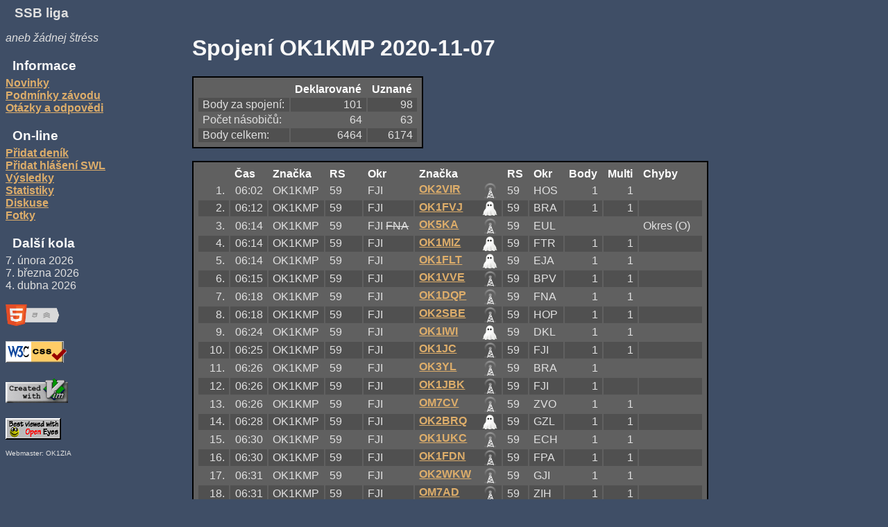

--- FILE ---
content_type: text/html; charset=UTF-8
request_url: https://ssbliga.nagano.cz/log.php?ctest=2020-11-07&call=OK1KMP
body_size: 3863
content:
<!DOCTYPE html>
<html>
<head>
    <link rel="shortcut icon" href="/favicon.ico" type="image/x-icon"> 
    <meta http-equiv="content-type" content="text/html; charset=utf-8">
    <meta name="viewport" content="width=device-width">
    <title>SSB Liga - Spojení OK1KMP 2020-11-07</title>
    <link rel=StyleSheet href="style.css" type="text/css" title="normalstyle">
    <script>
function showhidemenu(){
    var mobilemenu = document.getElementById('mobilemenu');
    var style = window.getComputedStyle(mobilemenu);
    if (style.getPropertyValue('display') == "none") return;

    var nav = document.getElementById('nav');
    if (nav.style.display != "inline"){
        nav.style.display = "inline";
    }else{
        nav.style.display = "none";
    }
}
    </script>
</head>

<body> 


<div onclick="showhidemenu()">
<span id='mobilemenu'></span>
<span class='nadpis'>SSB liga</span>
</div>

<div id='nav'>

  
  <p class="stress">aneb žádnej štréss</p>

  <h3>Informace</h3>
    <a href="index.php">Novinky</a><br>
    <a href="prop.php">Podmínky závodu</a><br>
    <a href="faq.php">Otázky a odpovědi</a><br>
  <h3>On-line</h3>  
    
    <a href="addlog.php">Přidat deník</a><br>
    <a href="addrepswl.php">Přidat hlášení SWL</a><br>
    <a href="results.php">Výsledky</a><br>
    <a href="stats.php">Statistiky</a><br>
    <a href="diskuse.php">Diskuse</a><br>
    <a href="fotky/index.php">Fotky</a><br>
    <!--a href="anketa.php">Anketa</a><br-->
<!--  <h3>Program</h3>  
    <a href="http://sweb.cz/genhlas/">Generátor hlášení</a><br>
    <a href="GH14.ZIP">Verze 14</a><br>-->
  <h3>Další kola</h3>
    7. února 2026<br>
7. března 2026<br>
4. dubna 2026    
<br><br>
  
<div id=validators>  
<a href="http://validator.w3.org/check/referer">
<img src="http://www.w3.org/html/logo/badge/html5-badge-h-css3-semantics.png"
     alt="Valid HTML 5!" height="31" width="88"></a><br><br>

<a href="http://jigsaw.w3.org/css-validator/check/referer">
<img style="border:0;width:88px;height:31px"
     src="vcss.png" 
     alt="Valid CSS!"></a><br><br>

<a href="http://www.vim.org">
<img src="vim_created.png" alt="Created with Vim"
     height="36" width="90" style="border:0;"></a><br><br>
     
<a href="http://www.anybrowser.org/campaign/">
<img src="bestviewed.gif" alt="Viewable with any browser" 
     width="80" height="31" style="border:0;"></a>
<p style="font-size: 65%;">Webmaster: OK1ZIA</p>
</div>    
</div>


<div id='contents'>

<h1>Spojení OK1KMP 2020-11-07</h1>
<table class=results>
<tr><th></th><th>Deklarované</th><th>Uznané</th></tr>
<tr class=even><td>Body za spojení:</td><td class=right>101</td><td class=right>98</td></tr>
<tr class=odd><td>Počet násobičů:</td><td class=right>64</td><td class=right>63</td></tr>
<tr class=even><td>Body celkem:</td><td class=right>6464</td><td class=right>6174</td></tr>
</table>
<br><table class=results>
<tr><th class=right>&nbsp;</th><th>Čas</th><th>Značka</th><th>RS</th><th>Okr</th><th>Značka</th><th>RS</th><th>Okr</th><th>Body</th><th>Multi</th><th>Chyby</th>
</tr>
<tr class="odd"><td class=right>1.</td><td class=right>06:02</td><td>OK1KMP</td><td><span>59</span></td><td><span>FJI</span></td><td><a href="log.php?ctest=2020-11-07&call=OK2VIR">OK2VIR<img class=ghost src="log21.png" alt=log /></a></td><td><span>59</span></td><td>HOS</td><td class=right>1</td><td class=right>1</td><td></td></tr>
<tr class="even"><td class=right>2.</td><td class=right>06:12</td><td>OK1KMP</td><td><span>59</span></td><td><span>FJI</span></td><td><a href="log.php?ctest=2020-11-07&call=OK1FVJ&shadow=1">OK1FVJ<img class=ghost src="ghost21.png" alt=ghost /></a></td><td><span>59</span></td><td>BRA</td><td class=right>1</td><td class=right>1</td><td></td></tr>
<tr class="odd error"><td class=right>3.</td><td class=right>06:14</td><td>OK1KMP</td><td><span>59</span></td><td><span>FJI</span> <span class=error>FNA</span></td><td><a href="log.php?ctest=2020-11-07&call=OK5KA">OK5KA<img class=ghost src="log21.png" alt=log /></a></td><td><span>59</span></td><td>EUL</td><td class=right></td><td class=right></td><td>Okres (O)</td></tr>
<tr class="even"><td class=right>4.</td><td class=right>06:14</td><td>OK1KMP</td><td><span>59</span></td><td><span>FJI</span></td><td><a href="log.php?ctest=2020-11-07&call=OK1MIZ&shadow=1">OK1MIZ<img class=ghost src="ghost21.png" alt=ghost /></a></td><td><span>59</span></td><td>FTR</td><td class=right>1</td><td class=right>1</td><td></td></tr>
<tr class="odd"><td class=right>5.</td><td class=right>06:14</td><td>OK1KMP</td><td><span>59</span></td><td><span>FJI</span></td><td><a href="log.php?ctest=2020-11-07&call=OK1FLT&shadow=1">OK1FLT<img class=ghost src="ghost21.png" alt=ghost /></a></td><td><span>59</span></td><td>EJA</td><td class=right>1</td><td class=right>1</td><td></td></tr>
<tr class="even"><td class=right>6.</td><td class=right>06:15</td><td>OK1KMP</td><td><span>59</span></td><td><span>FJI</span></td><td><a href="log.php?ctest=2020-11-07&call=OK1VVE">OK1VVE<img class=ghost src="log21.png" alt=log /></a></td><td><span>59</span></td><td>BPV</td><td class=right>1</td><td class=right>1</td><td></td></tr>
<tr class="odd"><td class=right>7.</td><td class=right>06:18</td><td>OK1KMP</td><td><span>59</span></td><td><span>FJI</span></td><td><a href="log.php?ctest=2020-11-07&call=OK1DQP">OK1DQP<img class=ghost src="log21.png" alt=log /></a></td><td><span>59</span></td><td>FNA</td><td class=right>1</td><td class=right>1</td><td></td></tr>
<tr class="even"><td class=right>8.</td><td class=right>06:18</td><td>OK1KMP</td><td><span>59</span></td><td><span>FJI</span></td><td><a href="log.php?ctest=2020-11-07&call=OK2SBE">OK2SBE<img class=ghost src="log21.png" alt=log /></a></td><td><span>59</span></td><td>HOP</td><td class=right>1</td><td class=right>1</td><td></td></tr>
<tr class="odd"><td class=right>9.</td><td class=right>06:24</td><td>OK1KMP</td><td><span>59</span></td><td><span>FJI</span></td><td><a href="log.php?ctest=2020-11-07&call=OK1IWI&shadow=1">OK1IWI<img class=ghost src="ghost21.png" alt=ghost /></a></td><td><span>59</span></td><td>DKL</td><td class=right>1</td><td class=right>1</td><td></td></tr>
<tr class="even"><td class=right>10.</td><td class=right>06:25</td><td>OK1KMP</td><td><span>59</span></td><td><span>FJI</span></td><td><a href="log.php?ctest=2020-11-07&call=OK1JC">OK1JC<img class=ghost src="log21.png" alt=log /></a></td><td><span>59</span></td><td>FJI</td><td class=right>1</td><td class=right>1</td><td></td></tr>
<tr class="odd"><td class=right>11.</td><td class=right>06:26</td><td>OK1KMP</td><td><span>59</span></td><td><span>FJI</span></td><td><a href="log.php?ctest=2020-11-07&call=OK3YL">OK3YL<img class=ghost src="log21.png" alt=log /></a></td><td><span>59</span></td><td>BRA</td><td class=right>1</td><td class=right></td><td></td></tr>
<tr class="even"><td class=right>12.</td><td class=right>06:26</td><td>OK1KMP</td><td><span>59</span></td><td><span>FJI</span></td><td><a href="log.php?ctest=2020-11-07&call=OK1JBK">OK1JBK<img class=ghost src="log21.png" alt=log /></a></td><td><span>59</span></td><td>FJI</td><td class=right>1</td><td class=right></td><td></td></tr>
<tr class="odd"><td class=right>13.</td><td class=right>06:26</td><td>OK1KMP</td><td><span>59</span></td><td><span>FJI</span></td><td><a href="log.php?ctest=2020-11-07&call=OM7CV">OM7CV<img class=ghost src="log21.png" alt=log /></a></td><td><span>59</span></td><td>ZVO</td><td class=right>1</td><td class=right>1</td><td></td></tr>
<tr class="even"><td class=right>14.</td><td class=right>06:28</td><td>OK1KMP</td><td><span>59</span></td><td><span>FJI</span></td><td><a href="log.php?ctest=2020-11-07&call=OK2BRQ&shadow=1">OK2BRQ<img class=ghost src="ghost21.png" alt=ghost /></a></td><td><span>59</span></td><td>GZL</td><td class=right>1</td><td class=right>1</td><td></td></tr>
<tr class="odd"><td class=right>15.</td><td class=right>06:30</td><td>OK1KMP</td><td><span>59</span></td><td><span>FJI</span></td><td><a href="log.php?ctest=2020-11-07&call=OK1UKC">OK1UKC<img class=ghost src="log21.png" alt=log /></a></td><td><span>59</span></td><td>ECH</td><td class=right>1</td><td class=right>1</td><td></td></tr>
<tr class="even"><td class=right>16.</td><td class=right>06:30</td><td>OK1KMP</td><td><span>59</span></td><td><span>FJI</span></td><td><a href="log.php?ctest=2020-11-07&call=OK1FDN">OK1FDN<img class=ghost src="log21.png" alt=log /></a></td><td><span>59</span></td><td>FPA</td><td class=right>1</td><td class=right>1</td><td></td></tr>
<tr class="odd"><td class=right>17.</td><td class=right>06:31</td><td>OK1KMP</td><td><span>59</span></td><td><span>FJI</span></td><td><a href="log.php?ctest=2020-11-07&call=OK2WKW">OK2WKW<img class=ghost src="log21.png" alt=log /></a></td><td><span>59</span></td><td>GJI</td><td class=right>1</td><td class=right>1</td><td></td></tr>
<tr class="even"><td class=right>18.</td><td class=right>06:31</td><td>OK1KMP</td><td><span>59</span></td><td><span>FJI</span></td><td><a href="log.php?ctest=2020-11-07&call=OM7AD">OM7AD<img class=ghost src="log21.png" alt=log /></a></td><td><span>59</span></td><td>ZIH</td><td class=right>1</td><td class=right>1</td><td></td></tr>
<tr class="odd"><td class=right>19.</td><td class=right>06:32</td><td>OK1KMP</td><td><span>59</span></td><td><span>FJI</span></td><td><a href="log.php?ctest=2020-11-07&call=OM3CQF">OM3CQF<img class=ghost src="log21.png" alt=log /></a></td><td><span>59</span></td><td>SEA</td><td class=right>1</td><td class=right>1</td><td></td></tr>
<tr class="even error"><td class=right>20.</td><td class=right>06:33</td><td>OK1KMP</td><td><span>59</span></td><td><span>FJI</span></td><td><a href="log.php?ctest=2020-11-07&call=OK1FPA&shadow=1">OK1FPA<img class=ghost src="ghost21.png" alt=ghost /></a></td><td><span>59</span></td><td><a href="okres.php?ctest=2020-11-07&okr=FUO">FUO</a></td><td class=right></td><td class=right></td><td>Unique (U)</td></tr>
<tr class="odd"><td class=right>21.</td><td class=right>06:33</td><td>OK1KMP</td><td><span>59</span></td><td><span>FJI</span></td><td><a href="log.php?ctest=2020-11-07&call=OK1FOG">OK1FOG<img class=ghost src="log21.png" alt=log /></a></td><td><span>59</span></td><td>FHK</td><td class=right>1</td><td class=right>1</td><td></td></tr>
<tr class="even"><td class=right>22.</td><td class=right>06:34</td><td>OK1KMP</td><td><span>59</span></td><td><span>FJI</span></td><td><a href="log.php?ctest=2020-11-07&call=OK1MF">OK1MF<img class=ghost src="log21.png" alt=log /></a></td><td><span>59</span></td><td>FJI</td><td class=right>1</td><td class=right></td><td></td></tr>
<tr class="odd"><td class=right>23.</td><td class=right>06:34</td><td>OK1KMP</td><td><span>59</span></td><td><span>FJI</span></td><td><a href="log.php?ctest=2020-11-07&call=OK1JVS">OK1JVS<img class=ghost src="log21.png" alt=log /></a></td><td><span>59</span></td><td>ELT</td><td class=right>1</td><td class=right>1</td><td></td></tr>
<tr class="even"><td class=right>24.</td><td class=right>06:35</td><td>OK1KMP</td><td><span>59</span></td><td><span>FJI</span></td><td><a href="log.php?ctest=2020-11-07&call=OM8AQ&shadow=1">OM8AQ<img class=ghost src="ghost21.png" alt=ghost /></a></td><td><span>59</span></td><td>KEB</td><td class=right>1</td><td class=right>1</td><td></td></tr>
<tr class="odd"><td class=right>25.</td><td class=right>06:36</td><td>OK1KMP</td><td><span>59</span></td><td><span>FJI</span></td><td><a href="log.php?ctest=2020-11-07&call=OM0AD&shadow=1">OM0AD<img class=ghost src="ghost21.png" alt=ghost /></a></td><td><span>59</span></td><td>BAR</td><td class=right>1</td><td class=right>1</td><td></td></tr>
<tr class="even"><td class=right>26.</td><td class=right>06:36</td><td>OK1KMP</td><td><span>59</span></td><td><span>FJI</span></td><td><a href="log.php?ctest=2020-11-07&call=OM3CQ">OM3CQ<img class=ghost src="log21.png" alt=log /></a></td><td><span>59</span></td><td>SEN</td><td class=right>1</td><td class=right>1</td><td></td></tr>
<tr class="odd"><td class=right>27.</td><td class=right>06:37</td><td>OK1KMP</td><td><span>59</span></td><td><span>FJI</span></td><td><a href="log.php?ctest=2020-11-07&call=OK1WMJ">OK1WMJ<img class=ghost src="log21.png" alt=log /></a></td><td><span>59</span></td><td>CCK</td><td class=right>1</td><td class=right>1</td><td></td></tr>
<tr class="even"><td class=right>28.</td><td class=right>06:37</td><td>OK1KMP</td><td><span>59</span></td><td><span>FJI</span></td><td><a href="log.php?ctest=2020-11-07&call=OK1FUU">OK1FUU<img class=ghost src="log21.png" alt=log /></a></td><td><span>59</span></td><td>APD</td><td class=right>1</td><td class=right>1</td><td></td></tr>
<tr class="odd"><td class=right>29.</td><td class=right>06:37</td><td>OK1KMP</td><td><span>59</span></td><td><span>FJI</span></td><td><a href="log.php?ctest=2020-11-07&call=OK1UVU">OK1UVU<img class=ghost src="log21.png" alt=log /></a></td><td><span>59</span></td><td>FUO</td><td class=right>1</td><td class=right>1</td><td></td></tr>
<tr class="even"><td class=right>30.</td><td class=right>06:37</td><td>OK1KMP</td><td><span>59</span></td><td><span>FJI</span></td><td><a href="log.php?ctest=2020-11-07&call=OK1FAH&shadow=1">OK1FAH<img class=ghost src="ghost21.png" alt=ghost /></a></td><td><span>59</span></td><td>BPB</td><td class=right>1</td><td class=right>1</td><td></td></tr>
<tr class="odd"><td class=right>31.</td><td class=right>06:38</td><td>OK1KMP</td><td><span>59</span></td><td><span>FJI</span></td><td><a href="log.php?ctest=2020-11-07&call=OM1EE">OM1EE<img class=ghost src="log21.png" alt=log /></a></td><td><span>59</span></td><td>BAA</td><td class=right>1</td><td class=right>1</td><td></td></tr>
<tr class="even"><td class=right>32.</td><td class=right>06:39</td><td>OK1KMP</td><td><span>59</span></td><td><span>FJI</span></td><td><a href="log.php?ctest=2020-11-07&call=OM0AAJ">OM0AAJ<img class=ghost src="log21.png" alt=log /></a></td><td><span>59</span></td><td>POP</td><td class=right>1</td><td class=right>1</td><td></td></tr>
<tr class="odd"><td class=right>33.</td><td class=right>06:39</td><td>OK1KMP</td><td><span>59</span></td><td><span>FJI</span></td><td><a href="log.php?ctest=2020-11-07&call=OK1AXG">OK1AXG<img class=ghost src="log21.png" alt=log /></a></td><td><span>59</span></td><td>FNA</td><td class=right>1</td><td class=right></td><td></td></tr>
<tr class="even"><td class=right>34.</td><td class=right>06:40</td><td>OK1KMP</td><td><span>59</span></td><td><span>FJI</span></td><td><a href="log.php?ctest=2020-11-07&call=OM1AVV">OM1AVV<img class=ghost src="log21.png" alt=log /></a></td><td><span>59</span></td><td>MAL</td><td class=right>1</td><td class=right>1</td><td></td></tr>
<tr class="odd"><td class=right>35.</td><td class=right>06:40</td><td>OK1KMP</td><td><span>59</span></td><td><span>FJI</span></td><td><a href="log.php?ctest=2020-11-07&call=OK1DRQ&shadow=1">OK1DRQ<img class=ghost src="ghost21.png" alt=ghost /></a></td><td><span>59</span></td><td>DPM</td><td class=right>1</td><td class=right>1</td><td></td></tr>
<tr class="even"><td class=right>36.</td><td class=right>06:40</td><td>OK1KMP</td><td><span>59</span></td><td><span>FJI</span></td><td><a href="log.php?ctest=2020-11-07&call=OM5LR">OM5LR<img class=ghost src="log21.png" alt=log /></a></td><td><span>59</span></td><td>LVC</td><td class=right>1</td><td class=right>1</td><td></td></tr>
<tr class="odd"><td class=right>37.</td><td class=right>06:40</td><td>OK1KMP</td><td><span>59</span></td><td><span>FJI</span></td><td><a href="log.php?ctest=2020-11-07&call=OK1UKY">OK1UKY<img class=ghost src="log21.png" alt=log /></a></td><td><span>59</span></td><td>FTR</td><td class=right>1</td><td class=right></td><td></td></tr>
<tr class="even"><td class=right>38.</td><td class=right>06:41</td><td>OK1KMP</td><td><span>59</span></td><td><span>FJI</span></td><td><a href="log.php?ctest=2020-11-07&call=OK7AW">OK7AW<img class=ghost src="log21.png" alt=log /></a></td><td><span>59</span></td><td>GPR</td><td class=right>1</td><td class=right>1</td><td></td></tr>
<tr class="odd"><td class=right>39.</td><td class=right>06:41</td><td>OK1KMP</td><td><span>59</span></td><td><span>FJI</span></td><td><a href="log.php?ctest=2020-11-07&call=OK2MOO&shadow=1">OK2MOO<img class=ghost src="ghost21.png" alt=ghost /></a></td><td><span>59</span></td><td>HFM</td><td class=right>1</td><td class=right>1</td><td></td></tr>
<tr class="even"><td class=right>40.</td><td class=right>06:42</td><td>OK1KMP</td><td><span>59</span></td><td><span>FJI</span></td><td><a href="log.php?ctest=2020-11-07&call=OM5KM">OM5KM<img class=ghost src="log21.png" alt=log /></a></td><td><span>59</span></td><td>NIT</td><td class=right>1</td><td class=right>1</td><td></td></tr>
<tr class="odd"><td class=right>41.</td><td class=right>06:43</td><td>OK1KMP</td><td><span>59</span></td><td><span>FJI</span></td><td><a href="log.php?ctest=2020-11-07&call=OM7SR">OM7SR<img class=ghost src="log21.png" alt=log /></a></td><td><span>59</span></td><td>BBY</td><td class=right>1</td><td class=right>1</td><td></td></tr>
<tr class="even"><td class=right>42.</td><td class=right>06:43</td><td>OK1KMP</td><td><span>59</span></td><td><span>FJI</span></td><td><a href="log.php?ctest=2020-11-07&call=OK2GD&shadow=1">OK2GD<img class=ghost src="ghost21.png" alt=ghost /></a></td><td><span>59</span></td><td>CPE</td><td class=right>1</td><td class=right>1</td><td></td></tr>
<tr class="odd"><td class=right>43.</td><td class=right>06:44</td><td>OK1KMP</td><td><span>59</span></td><td><span>FJI</span></td><td><a href="log.php?ctest=2020-11-07&call=OK2BRS">OK2BRS<img class=ghost src="log21.png" alt=log /></a></td><td><span>59</span></td><td>HVS</td><td class=right>1</td><td class=right>1</td><td></td></tr>
<tr class="even"><td class=right>44.</td><td class=right>06:44</td><td>OK1KMP</td><td><span>59</span></td><td><span>FJI</span></td><td><a href="log.php?ctest=2020-11-07&call=OK1RPS">OK1RPS<img class=ghost src="log21.png" alt=log /></a></td><td><span>59</span></td><td>ECH</td><td class=right>1</td><td class=right></td><td></td></tr>
<tr class="odd"><td class=right>45.</td><td class=right>06:45</td><td>OK1KMP</td><td><span>59</span></td><td><span>FJI</span></td><td><a href="log.php?ctest=2020-11-07&call=OK2TO">OK2TO<img class=ghost src="log21.png" alt=log /></a></td><td><span>59</span></td><td>HOP</td><td class=right>1</td><td class=right></td><td></td></tr>
<tr class="even"><td class=right>46.</td><td class=right>06:45</td><td>OK1KMP</td><td><span>59</span></td><td><span>FJI</span></td><td><a href="log.php?ctest=2020-11-07&call=OK3OPA">OK3OPA<img class=ghost src="log21.png" alt=log /></a></td><td><span>59</span></td><td>HOP</td><td class=right>1</td><td class=right></td><td></td></tr>
<tr class="odd"><td class=right>47.</td><td class=right>06:45</td><td>OK1KMP</td><td><span>59</span></td><td><span>FJI</span></td><td><a href="log.php?ctest=2020-11-07&call=OK1UUK">OK1UUK<img class=ghost src="log21.png" alt=log /></a></td><td><span>59</span></td><td>FHK</td><td class=right>1</td><td class=right></td><td></td></tr>
<tr class="even"><td class=right>48.</td><td class=right>06:49</td><td>OK1KMP</td><td><span>59</span></td><td><span>FJI</span></td><td><a href="log.php?ctest=2020-11-07&call=OK1GK&shadow=1">OK1GK<img class=ghost src="ghost21.png" alt=ghost /></a></td><td><span>59</span></td><td>APD</td><td class=right>1</td><td class=right></td><td></td></tr>
<tr class="odd"><td class=right>49.</td><td class=right>06:50</td><td>OK1KMP</td><td><span>39</span></td><td><span>FJI</span></td><td><a href="log.php?ctest=2020-11-07&call=OK2KLC&shadow=1">OK2KLC<img class=ghost src="ghost21.png" alt=ghost /></a></td><td><span>59</span></td><td>ELI</td><td class=right>1</td><td class=right>1</td><td></td></tr>
<tr class="even"><td class=right>50.</td><td class=right>06:51</td><td>OK1KMP</td><td><span>59</span></td><td><span>FJI</span></td><td><a href="log.php?ctest=2020-11-07&call=OK1BKO&shadow=1">OK1BKO<img class=ghost src="ghost21.png" alt=ghost /></a></td><td><span>59</span></td><td>BKO</td><td class=right>1</td><td class=right>1</td><td></td></tr>
<tr class="odd"><td class=right>51.</td><td class=right>06:52</td><td>OK1KMP</td><td><span>59</span></td><td><span>FJI</span></td><td><a href="log.php?ctest=2020-11-07&call=OK2NO">OK2NO<img class=ghost src="log21.png" alt=log /></a></td><td><span>59</span></td><td>HBR</td><td class=right>1</td><td class=right>1</td><td></td></tr>
<tr class="even"><td class=right>52.</td><td class=right>06:52</td><td>OK1KMP</td><td><span>59</span></td><td><span>FJI</span></td><td><a href="log.php?ctest=2020-11-07&call=OK1MKD">OK1MKD<img class=ghost src="log21.png" alt=log /></a></td><td><span>59</span></td><td>FTR</td><td class=right>1</td><td class=right></td><td></td></tr>
<tr class="odd"><td class=right>53.</td><td class=right>06:52</td><td>OK1KMP</td><td><span>59</span></td><td><span>FJI</span></td><td><a href="log.php?ctest=2020-11-07&call=OM6AT">OM6AT<img class=ghost src="log21.png" alt=log /></a></td><td><span>59</span></td><td>MAR</td><td class=right>1</td><td class=right>1</td><td></td></tr>
<tr class="even"><td class=right>54.</td><td class=right>06:53</td><td>OK1KMP</td><td><span>59</span></td><td><span>FJI</span></td><td><a href="log.php?ctest=2020-11-07&call=OM3WBQ">OM3WBQ<img class=ghost src="log21.png" alt=log /></a></td><td><span>59</span></td><td>KRU</td><td class=right>1</td><td class=right>1</td><td></td></tr>
<tr class="odd"><td class=right>55.</td><td class=right>06:53</td><td>OK1KMP</td><td><span>59</span></td><td><span>FJI</span></td><td><a href="log.php?ctest=2020-11-07&call=OM5CM">OM5CM<img class=ghost src="log21.png" alt=log /></a></td><td><span>59</span></td><td>NIT</td><td class=right>1</td><td class=right></td><td></td></tr>
<tr class="even"><td class=right>56.</td><td class=right>06:54</td><td>OK1KMP</td><td><span>59</span></td><td><span>FJI</span></td><td><a href="log.php?ctest=2020-11-07&call=OK2KUM">OK2KUM<img class=ghost src="log21.png" alt=log /></a></td><td><span>59</span></td><td>GKR</td><td class=right>1</td><td class=right>1</td><td></td></tr>
<tr class="odd"><td class=right>57.</td><td class=right>06:54</td><td>OK1KMP</td><td><span>59</span></td><td><span>FJI</span></td><td><a href="log.php?ctest=2020-11-07&call=OM2KI">OM2KI<img class=ghost src="log21.png" alt=log /></a></td><td><span>59</span></td><td>PEZ</td><td class=right>1</td><td class=right>1</td><td></td></tr>
<tr class="even"><td class=right>58.</td><td class=right>06:56</td><td>OK1KMP</td><td><span>59</span></td><td><span>FJI</span></td><td><a href="log.php?ctest=2020-11-07&call=OM0AAO">OM0AAO<img class=ghost src="log21.png" alt=log /></a></td><td><span>59</span></td><td>TNC</td><td class=right>1</td><td class=right>1</td><td></td></tr>
<tr class="odd"><td class=right>59.</td><td class=right>06:57</td><td>OK1KMP</td><td><span>59</span></td><td><span>FJI</span></td><td><a href="log.php?ctest=2020-11-07&call=OK1DAM&shadow=1">OK1DAM<img class=ghost src="ghost21.png" alt=ghost /></a></td><td><span>59</span></td><td>APD</td><td class=right>1</td><td class=right></td><td></td></tr>
<tr class="even"><td class=right>60.</td><td class=right>06:58</td><td>OK1KMP</td><td><span>59</span></td><td><span>FJI</span></td><td><a href="log.php?ctest=2020-11-07&call=OK1MQY">OK1MQY<img class=ghost src="log21.png" alt=log /></a></td><td><span>59</span></td><td>ECH</td><td class=right>1</td><td class=right></td><td></td></tr>
<tr class="odd"><td class=right>61.</td><td class=right>06:58</td><td>OK1KMP</td><td><span>59</span></td><td><span>FJI</span></td><td><a href="log.php?ctest=2020-11-07&call=OK2ZK">OK2ZK<img class=ghost src="log21.png" alt=log /></a></td><td><span>59</span></td><td>HNJ</td><td class=right>1</td><td class=right>1</td><td></td></tr>
<tr class="even"><td class=right>62.</td><td class=right>06:58</td><td>OK1KMP</td><td><span>59</span></td><td><span>FJI</span></td><td><a href="log.php?ctest=2020-11-07&call=OK1UVH">OK1UVH<img class=ghost src="log21.png" alt=log /></a></td><td><span>59</span></td><td>CPR</td><td class=right>1</td><td class=right>1</td><td></td></tr>
<tr class="odd"><td class=right>63.</td><td class=right>06:59</td><td>OK1KMP</td><td><span>59</span></td><td><span>FJI</span></td><td><a href="log.php?ctest=2020-11-07&call=OK1FHI">OK1FHI<img class=ghost src="log21.png" alt=log /></a></td><td><span>59</span></td><td>ECL</td><td class=right>1</td><td class=right>1</td><td></td></tr>
<tr class="even"><td class=right>64.</td><td class=right>07:00</td><td>OK1KMP</td><td><span>59</span></td><td><span>FJI</span></td><td><a href="log.php?ctest=2020-11-07&call=OK7VU">OK7VU<img class=ghost src="log21.png" alt=log /></a></td><td><span>59</span></td><td>CTA</td><td class=right>1</td><td class=right>1</td><td></td></tr>
<tr class="odd"><td class=right>65.</td><td class=right>07:00</td><td>OK1KMP</td><td><span>59</span></td><td><span>FJI</span></td><td><a href="log.php?ctest=2020-11-07&call=OK2LST&shadow=1">OK2LST<img class=ghost src="ghost21.png" alt=ghost /></a></td><td><span>59</span></td><td>HBR</td><td class=right>1</td><td class=right></td><td></td></tr>
<tr class="even"><td class=right>66.</td><td class=right>07:00</td><td>OK1KMP</td><td><span>59</span></td><td><span>FJI</span></td><td><a href="log.php?ctest=2020-11-07&call=OM3KAP">OM3KAP<img class=ghost src="log21.png" alt=log /></a></td><td><span>59</span></td><td>PAR</td><td class=right>1</td><td class=right>1</td><td></td></tr>
<tr class="odd"><td class=right>67.</td><td class=right>07:02</td><td>OK1KMP</td><td><span>59</span></td><td><span>FJI</span></td><td><a href="log.php?ctest=2020-11-07&call=OK1LST">OK1LST<img class=ghost src="log21.png" alt=log /></a></td><td><span>59</span></td><td>CBU</td><td class=right>1</td><td class=right>1</td><td></td></tr>
<tr class="even"><td class=right>68.</td><td class=right>07:03</td><td>OK1KMP</td><td><span>59</span></td><td><span>FJI</span></td><td><a href="log.php?ctest=2020-11-07&call=OK1VHH">OK1VHH<img class=ghost src="log21.png" alt=log /></a></td><td><span>59</span></td><td>EDE</td><td class=right>1</td><td class=right>1</td><td></td></tr>
<tr class="odd"><td class=right>69.</td><td class=right>07:03</td><td>OK1KMP</td><td><span>59</span></td><td><span>FJI</span></td><td><a href="log.php?ctest=2020-11-07&call=OK1KWP">OK1KWP<img class=ghost src="log21.png" alt=log /></a></td><td><span>59</span></td><td>FHB</td><td class=right>1</td><td class=right>1</td><td></td></tr>
<tr class="even"><td class=right>70.</td><td class=right>07:03</td><td>OK1KMP</td><td><span>59</span></td><td><span>FJI</span></td><td><a href="log.php?ctest=2020-11-07&call=OK2BRX&shadow=1">OK2BRX<img class=ghost src="ghost21.png" alt=ghost /></a></td><td><span>59</span></td><td>HOL</td><td class=right>1</td><td class=right>1</td><td></td></tr>
<tr class="odd"><td class=right>71.</td><td class=right>07:04</td><td>OK1KMP</td><td><span>59</span></td><td><span>FJI</span></td><td><a href="log.php?ctest=2020-11-07&call=OK1FMM&shadow=1">OK1FMM<img class=ghost src="ghost21.png" alt=ghost /></a></td><td><span>59</span></td><td>FJI</td><td class=right>1</td><td class=right></td><td></td></tr>
<tr class="even"><td class=right>72.</td><td class=right>07:05</td><td>OK1KMP</td><td><span>59</span></td><td><span>FJI</span></td><td><a href="log.php?ctest=2020-11-07&call=OK1IGZ&shadow=1">OK1IGZ<img class=ghost src="ghost21.png" alt=ghost /></a></td><td><span>59</span></td><td>BRA</td><td class=right>1</td><td class=right></td><td></td></tr>
<tr class="odd"><td class=right>73.</td><td class=right>07:05</td><td>OK1KMP</td><td><span>59</span></td><td><span>FJI</span></td><td><a href="log.php?ctest=2020-11-07&call=OK2VPX">OK2VPX<img class=ghost src="log21.png" alt=log /></a></td><td><span>59</span></td><td>HOL</td><td class=right>1</td><td class=right></td><td></td></tr>
<tr class="even"><td class=right>74.</td><td class=right>07:06</td><td>OK1KMP</td><td><span>59</span></td><td><span>FJI</span></td><td><a href="log.php?ctest=2020-11-07&call=OK6WW">OK6WW<img class=ghost src="log21.png" alt=log /></a></td><td><span>59</span></td><td>GBV</td><td class=right>1</td><td class=right>1</td><td></td></tr>
<tr class="odd"><td class=right>75.</td><td class=right>07:07</td><td>OK1KMP</td><td><span>59</span></td><td><span>FJI</span></td><td><a href="log.php?ctest=2020-11-07&call=OK7JK">OK7JK<img class=ghost src="log21.png" alt=log /></a></td><td><span>59</span></td><td>HFM</td><td class=right>1</td><td class=right></td><td></td></tr>
<tr class="even"><td class=right>76.</td><td class=right>07:07</td><td>OK1KMP</td><td><span>59</span></td><td><span>FJI</span></td><td><a href="log.php?ctest=2020-11-07&call=OK2GER&shadow=1">OK2GER<img class=ghost src="ghost21.png" alt=ghost /></a></td><td><span>59</span></td><td>EDE</td><td class=right>1</td><td class=right></td><td></td></tr>
<tr class="odd"><td class=right>77.</td><td class=right>07:09</td><td>OK1KMP</td><td><span>59</span></td><td><span>FJI</span></td><td><a href="log.php?ctest=2020-11-07&call=OK1OFM&shadow=1">OK1OFM<img class=ghost src="ghost21.png" alt=ghost /></a></td><td><span>59</span></td><td>DPM</td><td class=right>1</td><td class=right></td><td></td></tr>
<tr class="even"><td class=right>78.</td><td class=right>07:12</td><td>OK1KMP</td><td><span>59</span></td><td><span>FJI</span></td><td><a href="log.php?ctest=2020-11-07&call=OK1DEZ">OK1DEZ<img class=ghost src="log21.png" alt=log /></a></td><td><span>59</span></td><td>FUO</td><td class=right>1</td><td class=right></td><td></td></tr>
<tr class="odd"><td class=right>79.</td><td class=right>07:19</td><td>OK1KMP</td><td><span>59</span></td><td><span>FJI</span></td><td><a href="log.php?ctest=2020-11-07&call=OK2PGJ">OK2PGJ<img class=ghost src="log21.png" alt=log /></a></td><td><span>59</span></td><td>HSU</td><td class=right>1</td><td class=right>1</td><td></td></tr>
<tr class="even"><td class=right>80.</td><td class=right>07:20</td><td>OK1KMP</td><td><span>59</span></td><td><span>FJI</span></td><td><a href="log.php?ctest=2020-11-07&call=OK1NS">OK1NS<img class=ghost src="log21.png" alt=log /></a></td><td><span>59</span></td><td>BME</td><td class=right>1</td><td class=right>1</td><td></td></tr>
<tr class="odd"><td class=right>81.</td><td class=right>07:21</td><td>OK1KMP</td><td><span>59</span></td><td><span>FJI</span></td><td><a href="log.php?ctest=2020-11-07&call=OL1ADZ">OL1ADZ<img class=ghost src="log21.png" alt=log /></a></td><td><span>59</span></td><td>CTA</td><td class=right>1</td><td class=right></td><td></td></tr>
<tr class="even error"><td class=right>82.</td><td class=right>07:22</td><td>OK1KMP</td><td><span>39</span> <span class=error>59</span></td><td><span>FJI</span></td><td><a href="log.php?ctest=2020-11-07&call=OK2PYA">OK2PYA<img class=ghost src="log21.png" alt=log /></a></td><td><span>59</span></td><td>GJI</td><td class=right></td><td class=right></td><td>RS (R)</td></tr>
<tr class="odd"><td class=right>83.</td><td class=right>07:23</td><td>OK1KMP</td><td><span>59</span></td><td><span>FJI</span></td><td><a href="log.php?ctest=2020-11-07&call=OK2PIM">OK2PIM<img class=ghost src="log21.png" alt=log /></a></td><td><span>59</span></td><td>GKR</td><td class=right>1</td><td class=right></td><td></td></tr>
<tr class="even"><td class=right>84.</td><td class=right>07:24</td><td>OK1KMP</td><td><span>59</span></td><td><span>FJI</span></td><td><a href="log.php?ctest=2020-11-07&call=OK1AY">OK1AY<img class=ghost src="log21.png" alt=log /></a></td><td><span>59</span></td><td>DDO</td><td class=right>1</td><td class=right>1</td><td></td></tr>
<tr class="odd"><td class=right>85.</td><td class=right>07:27</td><td>OK1KMP</td><td><span>59</span></td><td><span>FJI</span></td><td><a href="log.php?ctest=2020-11-07&call=OM5VS&shadow=1">OM5VS<img class=ghost src="ghost21.png" alt=ghost /></a></td><td><span>59</span></td><td>LVC</td><td class=right>1</td><td class=right></td><td></td></tr>
<tr class="even"><td class=right>86.</td><td class=right>07:29</td><td>OK1KMP</td><td><span>59</span></td><td><span>FJI</span></td><td><a href="log.php?ctest=2020-11-07&call=OK1FFA">OK1FFA<img class=ghost src="log21.png" alt=log /></a></td><td><span>59</span></td><td>BMB</td><td class=right>1</td><td class=right>1</td><td></td></tr>
<tr class="odd"><td class=right>87.</td><td class=right>07:36</td><td>OK1KMP</td><td><span>59</span></td><td><span>FJI</span></td><td><a href="log.php?ctest=2020-11-07&call=OK2WYK">OK2WYK<img class=ghost src="log21.png" alt=log /></a></td><td><span>59</span></td><td>GZS</td><td class=right>1</td><td class=right>1</td><td></td></tr>
<tr class="even"><td class=right>88.</td><td class=right>07:37</td><td>OK1KMP</td><td><span>59</span></td><td><span>FJI</span></td><td><a href="log.php?ctest=2020-11-07&call=OM7KW">OM7KW<img class=ghost src="log21.png" alt=log /></a></td><td><span>59</span></td><td>ZVO</td><td class=right>1</td><td class=right></td><td></td></tr>
<tr class="odd"><td class=right>89.</td><td class=right>07:39</td><td>OK1KMP</td><td><span>59</span></td><td><span>FJI</span></td><td><a href="log.php?ctest=2020-11-07&call=OK2SFP">OK2SFP<img class=ghost src="log21.png" alt=log /></a></td><td><span>59</span></td><td>HFM</td><td class=right>1</td><td class=right></td><td></td></tr>
<tr class="even"><td class=right>90.</td><td class=right>07:40</td><td>OK1KMP</td><td><span>59</span></td><td><span>FJI</span></td><td><a href="log.php?ctest=2020-11-07&call=OK5AW">OK5AW<img class=ghost src="log21.png" alt=log /></a></td><td><span>59</span></td><td>FJI</td><td class=right>1</td><td class=right></td><td></td></tr>
<tr class="odd"><td class=right>91.</td><td class=right>07:41</td><td>OK1KMP</td><td><span>59</span></td><td><span>FJI</span></td><td><a href="log.php?ctest=2020-11-07&call=OK2BKP">OK2BKP<img class=ghost src="log21.png" alt=log /></a></td><td><span>59</span></td><td>GKR</td><td class=right>1</td><td class=right></td><td></td></tr>
<tr class="even"><td class=right>92.</td><td class=right>07:42</td><td>OK1KMP</td><td><span>59</span></td><td><span>FJI</span></td><td><a href="log.php?ctest=2020-11-07&call=OM2RL">OM2RL<img class=ghost src="log21.png" alt=log /></a></td><td><span>59</span></td><td>SKA</td><td class=right>1</td><td class=right>1</td><td></td></tr>
<tr class="odd"><td class=right>93.</td><td class=right>07:45</td><td>OK1KMP</td><td><span>59</span></td><td><span>FJI</span></td><td><a href="log.php?ctest=2020-11-07&call=OK1KQP">OK1KQP<img class=ghost src="log21.png" alt=log /></a></td><td><span>59</span></td><td>FNA</td><td class=right>1</td><td class=right></td><td></td></tr>
<tr class="even"><td class=right>94.</td><td class=right>07:46</td><td>OK1KMP</td><td><span>59</span></td><td><span>FJI</span></td><td><a href="log.php?ctest=2020-11-07&call=OK1FCJ&shadow=1">OK1FCJ<img class=ghost src="ghost21.png" alt=ghost /></a></td><td><span>59</span></td><td>BPZ</td><td class=right>1</td><td class=right>1</td><td></td></tr>
<tr class="odd"><td class=right>95.</td><td class=right>07:48</td><td>OK1KMP</td><td><span>59</span></td><td><span>FJI</span></td><td><a href="log.php?ctest=2020-11-07&call=OM4KK">OM4KK<img class=ghost src="log21.png" alt=log /></a></td><td><span>59</span></td><td>NMV</td><td class=right>1</td><td class=right>1</td><td></td></tr>
<tr class="even"><td class=right>96.</td><td class=right>07:49</td><td>OK1KMP</td><td><span>59</span></td><td><span>FJI</span></td><td><a href="log.php?ctest=2020-11-07&call=OK2LF">OK2LF<img class=ghost src="log21.png" alt=log /></a></td><td><span>59</span></td><td>HOP</td><td class=right>1</td><td class=right></td><td></td></tr>
<tr class="odd"><td class=right>97.</td><td class=right>07:53</td><td>OK1KMP</td><td><span>59</span></td><td><span>FJI</span></td><td><a href="log.php?ctest=2020-11-07&call=OK2BUB">OK2BUB<img class=ghost src="log21.png" alt=log /></a></td><td><span>59</span></td><td>HFM</td><td class=right>1</td><td class=right></td><td></td></tr>
<tr class="even"><td class=right>98.</td><td class=right>07:53</td><td>OK1KMP</td><td><span>59</span></td><td><span>FJI</span></td><td><a href="log.php?ctest=2020-11-07&call=OK1XGL">OK1XGL<img class=ghost src="log21.png" alt=log /></a></td><td><span>59</span></td><td>CBU</td><td class=right>1</td><td class=right></td><td></td></tr>
<tr class="odd"><td class=right>99.</td><td class=right>07:54</td><td>OK1KMP</td><td><span>59</span></td><td><span>FJI</span></td><td><a href="log.php?ctest=2020-11-07&call=OM1DK">OM1DK<img class=ghost src="log21.png" alt=log /></a></td><td><span>59</span></td><td>DST</td><td class=right>1</td><td class=right>1</td><td></td></tr>
<tr class="even"><td class=right>100.</td><td class=right>07:57</td><td>OK1KMP</td><td><span>59</span></td><td><span>FJI</span></td><td><a href="log.php?ctest=2020-11-07&call=OK2PYD">OK2PYD<img class=ghost src="log21.png" alt=log /></a></td><td><span>59</span></td><td>HOL</td><td class=right>1</td><td class=right></td><td></td></tr>
<tr class="odd"><td class=right>101.</td><td class=right>07:59</td><td>OK1KMP</td><td><span>59</span></td><td><span>FJI</span></td><td><a href="log.php?ctest=2020-11-07&call=OK1ES&shadow=1">OK1ES<img class=ghost src="ghost21.png" alt=ghost /></a></td><td><span>59</span></td><td>BRA</td><td class=right>1</td><td class=right></td><td></td></tr>
<tr><td class="right topborder">&Sum;</td><td></td><td></td><td></td><td></td><td></td><td></td><td></td><td class="right topborder"><b>98</b></td><td class=topborder><span class=tdleft>*</span><span class=tdright><b>63</b></td><td class=topborder> = <b>6174</b></td></tr>
</table>
<p><a href="results.php?ctest=2020-11-07">Zpět na výsledkovou listinu</a><p>
<br><br><br><br>
</div>
<div class='clearboth'></div>
</body>
</html>
